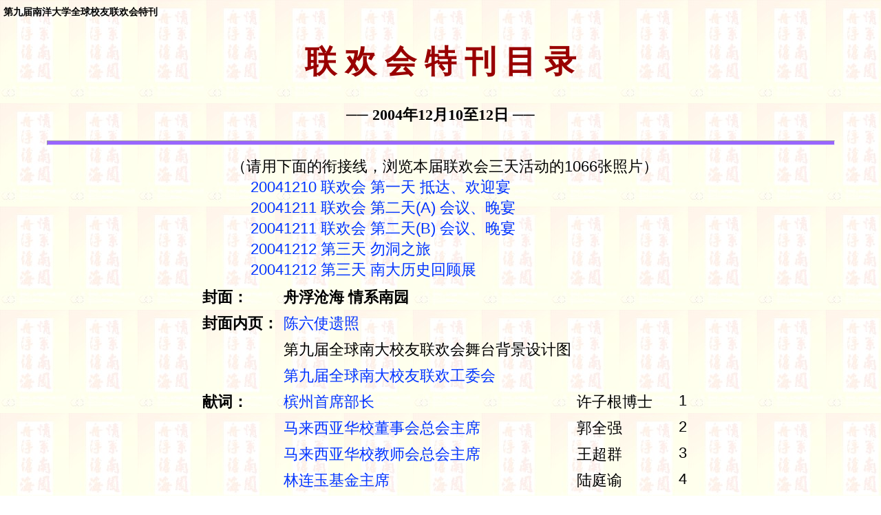

--- FILE ---
content_type: text/html
request_url: http://www.nandazhan.com/r2004/r04p000.htm
body_size: 4588
content:
<html lang="zh-Hans"><head>
<meta http-equiv="content-type" content="text/html; charset=utf-8">
<title>第九届南洋大学全球校友联欢会特刊 -000- 目录</title>
<meta name=viewport content="width=device-width, initial-scale=1">
<meta name="description"
content="The Global Reunion of Nanyang University Alumni 2004. 第九届南洋大学全球校友联欢会特刊 -000- 目录. -多伦多南洋大学校友业余网站- 南洋大学不是南洋理工大学.  Nanyang University was established in Singapore during 1953-1980. The original campus is now occupied by Nanyang Technological University.">
<meta name="keywords" content="nanyang university 1953-1980, nantah alumni, nandazhan toronto, 南洋大学, 2004 联欢会特刊">
<link rel="stylesheet" href="r04cutf.css" type="text/css">
<style>
.bc{margin-left:5%;margin-right:5%;z-index:5;text-align:left;font-family:楷体;font-size:20px;font-style:normal;font-weight:normal;color:#000000}
.c{text-align:center;font-family:楷体;font-size:28px;font-style:normal;font-weight:bold;color:#990000;white-space:nowrap;}
.d{text-align:center;font-family:Calibri;font-size:22px;font-style:normal;font-weight:bold;color:#000000;white-space:normal;}
.h{text-align:center;font-family:宋体;font-size:46px;font-weight:bold;color:#990000;white-space:nowrap;}
.l{text-align:center;}
td.left0{text-align:left;white-space:nowrap;}
td.right0{text-align:right;white-space:nowrap;}
</style>
</head>

<body><span class=d2nw>第九届南洋大学全球校友联欢会特刊</span>
<!-- BEGIN JiTAG-->
<img style="width:0px;height:0px;" src="../cgi-bin/ji922.cgi?mem=r04p000" alt="">
<!-- END JiTAG-->
<h1 class=h>联 欢 会 特 刊 目 录</h1>
<p class=d>── 2004年12月10至12日 ──
</p>

<hr class=cai>
<div id=tcenter>

<table><tr><td>（请用下面的衔接线<!-- a href="http://picasaweb.google.com/nandazhan/"-->，浏览本届联欢会三天活动的1066张照片）
<br>　<a href="https://goo.gl/photos/XYaNVJFoBu6FEv8X9"> 20041210 联欢会 第一天 抵达、欢迎宴 </a>
<br>　<a href="https://goo.gl/photos/ZMyCGPWj5m6GMxt7A">
20041211 联欢会  第二天(A) 会议、晚宴</a>
<br>　<a href="https://goo.gl/photos/KZBeBkb1nZSDWiLF6"> 20041211 联欢会 第二天(B) 会议、晚宴</a>
<br>　<a href="https://goo.gl/photos/Frif6sDg2RP7kXbX6">
20041212 第三天 勿洞之旅</a>
<br>　<a href="https://goo.gl/photos/4SCGzYpnFzAkqPYD6"> 20041212 第三天 南大历史回顾展</a>
</table>

<table>
<tr><td><span class=d>封面：</span><td><a href="r04f001.htm"><span class=d>舟浮沧海 情系南园</span></a>
<tr><td class=left0><span class=d>封面内页：</span><td><a href="r04f002.htm">陈六使遗照</a>
<tr><td>　<td>第九届全球南大校友联欢会舞台背景设计图
<tr><td>　<td><a href="r04f003.htm">第九届全球南大校友联欢工委会</a>
<tr><td><span class=d>献词：</span><td><a href="r04p001.htm">槟州首席部长</a><td>许子根博士<td class=right0>1
<tr><td>　<td><a href="r04p002.htm">马来西亚华校董事会总会主席</a><td>郭全强<td class=right0>2
<tr><td>　<td><a href="r04p003.htm">马来西亚华校教师会总会主席</a><td>王超群<td class=right0>3
<tr><td>　<td><a href="r04p004.htm">林连玉基金主席</a><td>陆庭谕<td class=right0>4
<tr><td>　<td><a href="r04p006.htm">新加坡南洋大学毕业生协会会长</a><td>谢万森<td class=right0>6
<tr><td>　<td><a href="r04p007.htm">新山南洋大学校友会会长</a><td>张拔川<td class=right0>7
<tr><td>　<td><a href="r04p008.htm">香港南大校友会会长</a><td>林顺忠<td class=right0>8
<tr><td><span class=d>开幕词</span><td><a href="r04p010.htm">大会主席</a><td>连和胜<td class=right0>10
<tr><td colspan=3><a href="r04p012.htm">长风万里，大业千秋</a><td class=right0>12
<tr><td colspan=3><a href="r04p013.htm">校景</a><td class=right0>13
<tr><td colspan=3><a href="r04p014.htm">校徽</a><td class=right0>14
<tr><td colspan=3><a href="r04p015.htm">陈六使老先生略传</a><td class=right0>15
<tr><td><span class=d>剪报：</span><td colspan=2><a href="r04p016.htm">联欢会</a><td class=right0>16
<tr><td>　<td colspan=2><a href="r04p017.htm">早知今日 何必当初</a><td class=right0>17 
<tr><td>　<td colspan=2><a href="r04p019.htm">勿洞创办中文大学</a><td class=right0>19 
<tr><td>　<td colspan=2><a href="r04p022.htm">是纪念 不是庆祝</a><td class=right0>22
<tr><td colspan=3><a href="r04p023.htm">南洋大学英年早逝，何来庆祝成立周年？</a><td class=right0>23
<tr><td colspan=3><span class=d>第九届全球南洋大学校友联欢会节目表：</a></span>
<tr><td>　<td colspan=2><a href="r04p025.htm">欢迎宴</a><td class=right0>25
<tr><td>　<td colspan=2><a href="r04p026.htm">开幕礼</a><td class=right0>26
<tr><td>　<td colspan=2><a href="r04p027.htm">联欢晚会</a><td class=right0>27
<tr><td>　<td colspan=2><a href="r04p028.htm">南大历史回顾展</a><td class=right0>28
<tr><td colspan=2><a href="r04p029.htm">筹备全球南洋大学校友联欢会经过报告</a><td>苏岳良<td class=right0>29
<tr><td colspan=2><a href="r04p033.htm">“注意！有人在修改历史！”</a><td>连和胜<td class=right0>33
<tr><td colspan=2><a href="r04p035.htm">〈校友论坛〉讨论报告</a><td>陈国相<td class=right0>35
<tr><td colspan=2><a href="r04p040.htm">关闭南大历史疑案</a><td>邓亮洪<td class=right0>40
<tr><td colspan=3><a href="r04p041.htm">各地联席会议通知及记录</a><td class=right0>41
<tr><td colspan=2><a href="r04p044.htm">联欢晚会欢迎词</a><td>胡云珍<td class=right0>44
<tr><td><span class=d>历史文件</span>
<tr><td colspan=3><a href="r04p045.htm">南洋大学落成典礼陈六使先生致词</a><td class=right0>45
<tr><td colspan=3><a href="r04p048.htm">南洋大学落成典礼总督致词</a><td class=right0>48
<tr><td colspan=3><a href="r04p049.htm">南洋大学创办大事纪要</a><td class=right0>49
<tr><td colspan=3><a href="r04p056.htm">槟城锺灵中学高中部全体学生致陈六使信件</a><td class=right0>56
<tr><td colspan=3><a href="r04p057.htm">南洋大学简史</a><td class=right0>57
<tr><td colspan=3><a href="r04p063.htm">陈六使的关于南大的创办及南大发展计划</a><td class=right0>63
<tr><td colspan=3><a href="r04p066.htm">南大将永远成为星加坡华文大学（剪报）</a><td class=right0>66
<tr><td colspan=3><a href="r04p067.htm">成长中的南大与林语堂事件（刘君惠）</a><td class=right0>67
<tr><td colspan=3><a href="r04p088.htm">共匪怎样毁了南洋大学（林语堂）</a><td class=right0>88
<tr><td colspan=3><a href="r04p098.htm">《南大颂》</a><td class=right0>98
<tr><td colspan=3><span class=d>联欢会图片</span>
<tr><td>　<td colspan=3>（请上 <!-- a href="http://picasaweb.google.com/nandazhan/"--><a href="https://goo.gl/photos/fm79g52SepDE4Jam6">南大站相册 </a>，
浏览较精细的图片）
<tr><td>　<td colspan=2><a href="r04p109.htm">欢迎宴</a><td class=right0>109
<tr><td>　<td colspan=2><a href="r04p110.htm">开幕礼</a><td class=right0>110
<tr><td>　<td colspan=2><a href="r04p111.htm">校友讲座</a><td class=right0>111
<tr><td>　<td colspan=2><a href="r04p112.htm">各地校友合唱团演出</a><td class=right0>112
<tr><td>　<td colspan=2><a href="r04p113.htm">南大新生代网络</a><td class=right0>113
<tr><td>　<td colspan=2><a href="r04p114.htm">传灯</a><td class=right0>114
<tr><td>　<td colspan=2><a href="r04p115.htm">联欢晚宴全体大合唱</a><td class=right0>115
<tr><td>　<td colspan=2><a href="r04p116.htm">2004槟城联欢会宣告落幕<br>2006澳洲墨尔本校友接办</a><td class=right0>116
<tr><td>　<td colspan=2><a href="r04p117.htm">南大历史回顾展开幕典礼</a><td class=right0>117
<tr><td>　<td colspan=2><a href="r04p118.htm">南大历史回顾展</a><td class=right0>118
<tr><td>　<td colspan=2><a href="r04p119.htm">拜访勿洞市市长<br>及参观建设中的中文大学</a><td class=right0>119
<tr><td>　<td colspan=2><a href="r04p120.htm">勿洞第一友谊村<br>勿洞中华学校</a><td class=right0>120
<tr><td>　<td colspan=2><a href="r04p121.htm">难忘的聚会(一)</a><td class=right0>121
<tr><td>　<td colspan=2><a href="r04p122.htm">难忘的聚会(二)</a><td class=right0>122
<tr><td>　<td colspan=2><a href="r04p123.htm">难忘的聚会(三)</a><td class=right0>123
<tr><td>　<td colspan=2><a href="r04p124.htm">难忘的聚会(四)</a><td class=right0>124
<tr><td colspan=3><span class=d>联欢会文章：</span>
<tr><td>　<td><a href="r04p125.htm">通讯</a><td>杜　鹃<td class=right0>125
<tr><td>　<td><a href="r04p133.htm">南大人。北岛。雾都。竹城。</a><td>陈再藩<td class=right0>133
<tr><td>　<td><a href="r04p135.htm">参观勿洞中文大学</a><td>区如柏<td class=right0>135
<tr><td>　<td><a href="r04p138.htm">欢声笑语背后</a><td>刘培芳<td class=right0>138
<tr><td>　<td><a href="r04p139.htm">南洋大学　一部不该被遗忘的历史</a><td>谢映红<td class=right0>139
<tr><td>　<td><a href="r04p144.htm">全球南大校友在槟城联欢</a><td>何裕升<td class=right0>144
<tr><td>　<td><a href="r04p145.htm">有也麻烦，无也麻烦　谈南大精神</a><td>刘锡通<td class=right0>145
<tr><td>　<td><a href="r04p150.htm">怀念</a><td>符气克<td class=right0>150
<tr><td>　<td><a href="r04p151.htm">闲谈“南大精神”</a><td>陈星南<td class=right0>151
<tr><td>　<td><a href="r04p159.htm">The Burden of Destiny*</a><td>陈星南<td class=right0>159
<tr><td>　<td><a href="r04p160.htm">担重的命运*</a><td>--连和胜译--<td class=right0>160
<tr><td>　<td><a href="r04p161.htm">一九五八年三月三十日这一天<br>　　南洋大学落成典礼忆盛</a><td>陈思平<td class=right0>161
<tr><td>　<td><a href="r04p169.htm">中国办学十二年</a><td>陈业良<td class=right0>169
<tr><td>　<td><a href="r04p171.htm">云南园里不同学府的特选史实</a><td>朱永安<td class=right0>171
<tr><td>　<td><a href="r04p179.htm">勿洞国际中文大学筒介</a><td>李宋婷<td class=right0>179
<tr><td>　<td><a href="r04p185.htm">室内天体运动</a><td>沈大福<td class=right0>185
<tr><td>　<td><a href="r04p187.htm">转折点</a><td>沈大福<td class=right0>187
<tr><td>　<td><a href="r04p188.htm">我们这一班</a><td>沈大福<td class=right0>188
<tr><td>　<td><a href="r04p189.htm">评新加坡的双语迷思</a><td>刘锡通<td class=right0>189
<tr><td>　<td><a href="r04p193.htm">从屈原到闻一多</a><td>黄盛发<td class=right0>193
<tr><td>　<td><a href="r04p197.htm">也谈南大精神</a><td>梁钺谡<td class=right0>197
<tr><td colspan=3>历史回顾展：真南大精神册子收集文章：
<tr><td>　<td><a href="r04p199.htm">南大的未来</a><td>韩素音<td class=right0>199
<tr><td>　<td><a href="r04p201.htm">校殇：哀南大</a><td>颀　洋<td class=right0>201
<tr><td>　<td><a href="r04p203.htm">此“南大”，非彼南大</a><td>贾南大<td class=right0>203
<tr><td>　<td><a href="r04p205.htm">南洋大学只有一间</a><td>南大恋人<td class=right0>205
<tr><td>　<td><a href="r04p207.htm">李资政应该为南大平反──<br>　　《南大精神》读后</a><td>李万千<td class=right0>207
<tr><td>　<td><a href="r04p212.htm">千万不要冒充历史上著名的南洋大学</a><td>朱永安<td class=right0>212
<tr><td>　<td><a href="r04p213.htm">复名</a><td>王昌伟<td class=right0>213
<tr><td>　<td colspan=2><a href="r04p214.htm">槟榔屿南洋大学校友会坚决反对现有大学命名“南洋大学”</a><td class=right0>214
<tr><td><span class=d>歌词：</span>
<tr><td>　<td><a href="r04p215.htm">南大情</a><td>梁宝钏<td class=right0>215
<tr><td>　<td><a href="r04p216.htm">南大情结（诗歌朗诵）</a><td>范高贵<td class=right0>216
<tr><td>　<td colspan=2><a href="r04p218.htm">挥手│友谊万岁</a><td class=right0>218
<tr><td colspan=2><span class=d>校友会介绍：</span>
<tr><td>　<td colspan=2><a href="r04p219.htm">槟榔屿南洋大学校友会简介</a><td class=right0>219
<tr><td>　<td colspan=2><a href="r04p228.htm">2003年秘书常年会务报告</a><td class=right0>228
<tr><td>　<td colspan=2><a href="r04p231.htm">2004年秘书常年会务报告</a><td class=right0>231
<tr><td>　<td colspan=2><a href="r04p236.htm">新加坡南洋大学毕业生协会简介</a><td class=right0>236
<tr><td>　<td colspan=2><a href="r04p237.htm">（加拿大）卑诗省南洋大学校友会佳事特选</a><td class=right0>237
<tr><td colspan=3><span class=d><a href="r04p238.htm">鸣谢</a></span><td class=right0>238
<tr><td colspan=3><a href="r04p239.htm">工委名单、地点、节目、说明图</a><td class=right0>239
<tr><td colspan=3><a href="r04p240.htm">图片　最后一届南大毕业典礼，南大享年二十五／特刊出版资讯</a><td class=right0>240
<tr><td><span class=d>封底内页：</span><td colspan=2><a href="r04f098.htm">文理商建筑照片</a>
<tr><td><span class=d>封底：</span><td colspan=2><a href="r04f099.htm">南洋大学全貌</a>	
</table>
</div>

<hr class=hon>
<table class=menu2><tr>
<td><a href="../index.htm">主页</a>
<td><a href="r04f010.htm">献词</a>
<td><a href="r04f020.htm">联欢盛会</a>
<td><a href="r04f030.htm">历史文件</a>
<td><a href="r04f040.htm">图片</a>
<td><a href="r04f050.htm">联欢会文章</a>
<td><a href="r04f060.htm">历史回顾展</a>
<td><a href="r04f090.htm">其他</a>
</tr></table>

<hr class=lan>
<p class=da>舟浮沧海　情系南园
<!-- Nandazhan Toronto 多伦多南洋大学校友业余网站 -->
</p>
<p class=d2nw>
<br>2006年04月15日首版　Created on April 15, 2006
<br>2016年02月20日改版　Last updated on February 20, 2016
</p>
</body></html>


--- FILE ---
content_type: text/css
request_url: http://www.nandazhan.com/r2004/r04cutf.css
body_size: 2969
content:
A:link   {text-decoration:none;      color:#0033FF;}
A:visited{text-decoration:none;} 
A:hover  {text-decoration:underline;color:#009933;}
A:active {text-decoration:none;}
BODY {background-image:url([data-uri]);
  background-attachment:fixed;
  font-family:"Segoe UI", 新宋体, Arial, "Sans Serif";  
  font-size:22px; 
  MARGIN-LEFT:5px; margin-right:5px; MARGIN-TOP:2px;}
.d2nw {font-family:楷体, Calibri; font-size:14px; font-weight:bold; color:#000000}
.da {text-align:center; font-size:36pt; font-weight:bold; color:#6600FF;}
table{margin:auto;}
table.menu2 {width:100%; border:0; text-align:center;font-size:20px; }
td {font-size:22px; vertical-align:top; padding:3px;}
#tleft  {position:absolute;left:5px;width:15%;z-index:6;}
#tcenter{margin-left:6%;margin-right:5%;z-index:5;}
#tright {position:absolute;right:5px;width:15%;z-index:6;}
.cai {background-color:#9966FF;width: 90%;height:5px;z-index:5;}
.hon {background-color:#FF0099;width:100%;height:5px;z-index:5;}
.lan {background-color:#0033FF;width:100%;height:5px;z-index:5;}
.qin {background-color:#FF6633;width: 90%;height:5px;z-index:5;}
